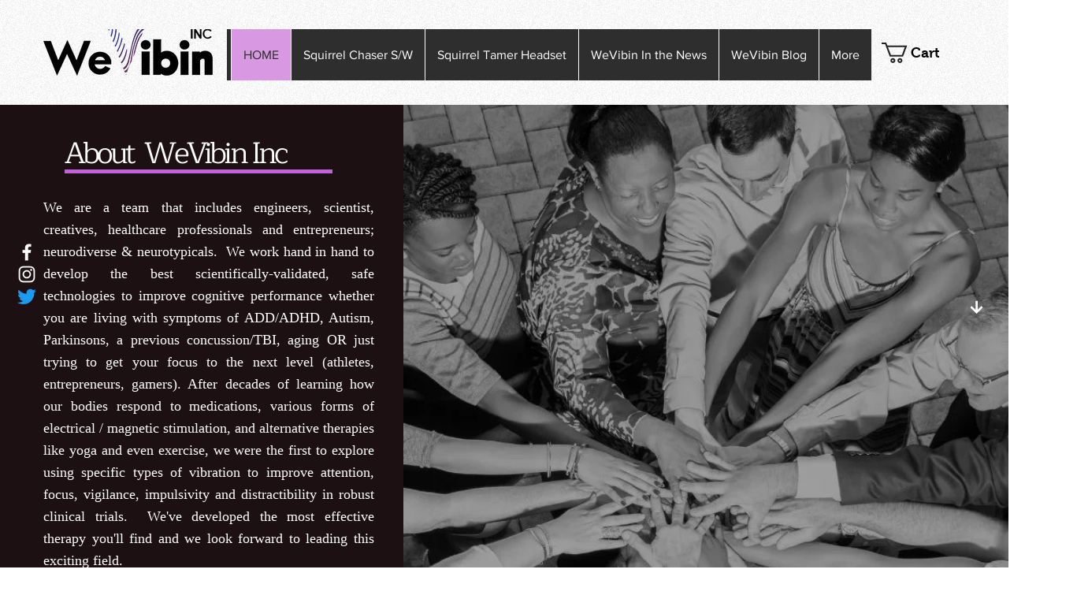

--- FILE ---
content_type: text/css; charset=utf-8
request_url: https://www.wevibin.co/_serverless/pro-gallery-css-v4-server/layoutCss?ver=2&id=comp-lnqswzu0&items=3473_468_553%7C3399_522_557%7C3341_536_557%7C3424_472_557%7C3308_468_553%7C3519_468_553%7C3453_635_557%7C3474_467_553%7C3432_467_552%7C3714_468_553%7C3297_458_500%7C3472_791_1024&container=4126_1280_126_720&options=layoutParams_cropRatio:0.75%7ClayoutParams_structure_galleryRatio_value:0%7ClayoutParams_repeatingGroupTypes:%7ClayoutParams_gallerySpacing:0%7CgroupTypes:1%7CnumberOfImagesPerRow:1%7CcollageAmount:0.8%7CtextsVerticalPadding:0%7CtextsHorizontalPadding:0%7CcalculateTextBoxHeightMode:MANUAL%7CtargetItemSize:80%7CcubeRatio:0.75%7CexternalInfoHeight:0%7CexternalInfoWidth:0%7CisRTL:false%7CisVertical:false%7CminItemSize:120%7CgroupSize:1%7CchooseBestGroup:true%7CcubeImages:true%7CcubeType:fill%7CsmartCrop:false%7CcollageDensity:0.8%7CimageMargin:20%7ChasThumbnails:false%7CgalleryThumbnailsAlignment:bottom%7CgridStyle:1%7CtitlePlacement:SHOW_ON_HOVER%7CarrowsSize:75%7CslideshowInfoSize:200%7CimageInfoType:NO_BACKGROUND%7CtextBoxHeight:0%7CscrollDirection:1%7CgalleryLayout:4%7CgallerySizeType:smart%7CgallerySize:80%7CcropOnlyFill:true%7CnumberOfImagesPerCol:1%7CgroupsPerStrip:0%7Cscatter:0%7CenableInfiniteScroll:true%7CthumbnailSpacings:0%7CarrowsPosition:1%7CthumbnailSize:120%7CcalculateTextBoxWidthMode:PERCENT%7CtextBoxWidthPercent:50%7CuseMaxDimensions:false%7CrotatingGroupTypes:%7CfixedColumns:0%7CrotatingCropRatios:%7CgallerySizePx:0%7CplaceGroupsLtr:false
body_size: 20
content:
#pro-gallery-comp-lnqswzu0 .pro-gallery-parent-container{ width: 1280px !important; height: 126px !important; } #pro-gallery-comp-lnqswzu0 [data-hook="item-container"][data-idx="0"].gallery-item-container{opacity: 1 !important;display: block !important;transition: opacity .2s ease !important;top: 0px !important;left: 0px !important;right: auto !important;height: 126px !important;width: 95px !important;} #pro-gallery-comp-lnqswzu0 [data-hook="item-container"][data-idx="0"] .gallery-item-common-info-outer{height: 100% !important;} #pro-gallery-comp-lnqswzu0 [data-hook="item-container"][data-idx="0"] .gallery-item-common-info{height: 100% !important;width: 100% !important;} #pro-gallery-comp-lnqswzu0 [data-hook="item-container"][data-idx="0"] .gallery-item-wrapper{width: 95px !important;height: 126px !important;margin: 0 !important;} #pro-gallery-comp-lnqswzu0 [data-hook="item-container"][data-idx="0"] .gallery-item-content{width: 95px !important;height: 126px !important;margin: 0px 0px !important;opacity: 1 !important;} #pro-gallery-comp-lnqswzu0 [data-hook="item-container"][data-idx="0"] .gallery-item-hover{width: 95px !important;height: 126px !important;opacity: 1 !important;} #pro-gallery-comp-lnqswzu0 [data-hook="item-container"][data-idx="0"] .item-hover-flex-container{width: 95px !important;height: 126px !important;margin: 0px 0px !important;opacity: 1 !important;} #pro-gallery-comp-lnqswzu0 [data-hook="item-container"][data-idx="0"] .gallery-item-wrapper img{width: 100% !important;height: 100% !important;opacity: 1 !important;} #pro-gallery-comp-lnqswzu0 [data-hook="item-container"][data-idx="1"].gallery-item-container{opacity: 1 !important;display: block !important;transition: opacity .2s ease !important;top: 0px !important;left: 115px !important;right: auto !important;height: 126px !important;width: 95px !important;} #pro-gallery-comp-lnqswzu0 [data-hook="item-container"][data-idx="1"] .gallery-item-common-info-outer{height: 100% !important;} #pro-gallery-comp-lnqswzu0 [data-hook="item-container"][data-idx="1"] .gallery-item-common-info{height: 100% !important;width: 100% !important;} #pro-gallery-comp-lnqswzu0 [data-hook="item-container"][data-idx="1"] .gallery-item-wrapper{width: 95px !important;height: 126px !important;margin: 0 !important;} #pro-gallery-comp-lnqswzu0 [data-hook="item-container"][data-idx="1"] .gallery-item-content{width: 95px !important;height: 126px !important;margin: 0px 0px !important;opacity: 1 !important;} #pro-gallery-comp-lnqswzu0 [data-hook="item-container"][data-idx="1"] .gallery-item-hover{width: 95px !important;height: 126px !important;opacity: 1 !important;} #pro-gallery-comp-lnqswzu0 [data-hook="item-container"][data-idx="1"] .item-hover-flex-container{width: 95px !important;height: 126px !important;margin: 0px 0px !important;opacity: 1 !important;} #pro-gallery-comp-lnqswzu0 [data-hook="item-container"][data-idx="1"] .gallery-item-wrapper img{width: 100% !important;height: 100% !important;opacity: 1 !important;} #pro-gallery-comp-lnqswzu0 [data-hook="item-container"][data-idx="2"].gallery-item-container{opacity: 1 !important;display: block !important;transition: opacity .2s ease !important;top: 0px !important;left: 230px !important;right: auto !important;height: 126px !important;width: 95px !important;} #pro-gallery-comp-lnqswzu0 [data-hook="item-container"][data-idx="2"] .gallery-item-common-info-outer{height: 100% !important;} #pro-gallery-comp-lnqswzu0 [data-hook="item-container"][data-idx="2"] .gallery-item-common-info{height: 100% !important;width: 100% !important;} #pro-gallery-comp-lnqswzu0 [data-hook="item-container"][data-idx="2"] .gallery-item-wrapper{width: 95px !important;height: 126px !important;margin: 0 !important;} #pro-gallery-comp-lnqswzu0 [data-hook="item-container"][data-idx="2"] .gallery-item-content{width: 95px !important;height: 126px !important;margin: 0px 0px !important;opacity: 1 !important;} #pro-gallery-comp-lnqswzu0 [data-hook="item-container"][data-idx="2"] .gallery-item-hover{width: 95px !important;height: 126px !important;opacity: 1 !important;} #pro-gallery-comp-lnqswzu0 [data-hook="item-container"][data-idx="2"] .item-hover-flex-container{width: 95px !important;height: 126px !important;margin: 0px 0px !important;opacity: 1 !important;} #pro-gallery-comp-lnqswzu0 [data-hook="item-container"][data-idx="2"] .gallery-item-wrapper img{width: 100% !important;height: 100% !important;opacity: 1 !important;} #pro-gallery-comp-lnqswzu0 [data-hook="item-container"][data-idx="3"]{display: none !important;} #pro-gallery-comp-lnqswzu0 [data-hook="item-container"][data-idx="4"]{display: none !important;} #pro-gallery-comp-lnqswzu0 [data-hook="item-container"][data-idx="5"]{display: none !important;} #pro-gallery-comp-lnqswzu0 [data-hook="item-container"][data-idx="6"]{display: none !important;} #pro-gallery-comp-lnqswzu0 [data-hook="item-container"][data-idx="7"]{display: none !important;} #pro-gallery-comp-lnqswzu0 [data-hook="item-container"][data-idx="8"]{display: none !important;} #pro-gallery-comp-lnqswzu0 [data-hook="item-container"][data-idx="9"]{display: none !important;} #pro-gallery-comp-lnqswzu0 [data-hook="item-container"][data-idx="10"]{display: none !important;} #pro-gallery-comp-lnqswzu0 [data-hook="item-container"][data-idx="11"]{display: none !important;} #pro-gallery-comp-lnqswzu0 .pro-gallery-prerender{height:126px !important;}#pro-gallery-comp-lnqswzu0 {height:126px !important; width:1280px !important;}#pro-gallery-comp-lnqswzu0 .pro-gallery-margin-container {height:126px !important;}#pro-gallery-comp-lnqswzu0 .one-row:not(.thumbnails-gallery) {height:136px !important; width:1050px !important;}#pro-gallery-comp-lnqswzu0 .one-row:not(.thumbnails-gallery) .gallery-horizontal-scroll {height:136px !important;}#pro-gallery-comp-lnqswzu0 .pro-gallery-parent-container:not(.gallery-slideshow) [data-hook=group-view] .item-link-wrapper::before {height:136px !important; width:1050px !important;}#pro-gallery-comp-lnqswzu0 .pro-gallery-parent-container {height:126px !important; width:1280px !important;}